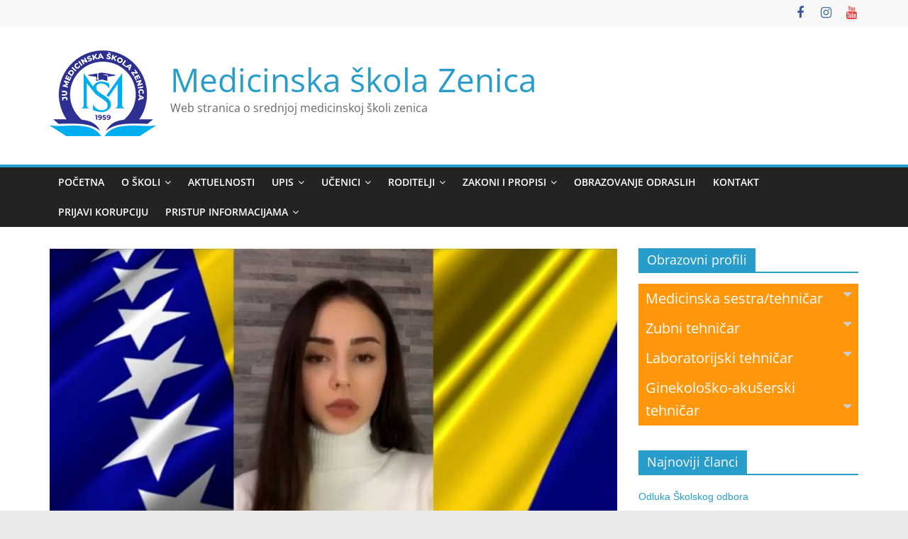

--- FILE ---
content_type: text/html; charset=UTF-8
request_url: https://med-ze.edu.ba/01-03-mojoj-dragoj-bih/
body_size: 13560
content:
<!DOCTYPE html>
<html lang="bs-BA">
<head>
			<meta charset="UTF-8" />
		<meta name="viewport" content="width=device-width, initial-scale=1">
		<link rel="profile" href="http://gmpg.org/xfn/11" />
		<meta name='robots' content='index, follow, max-image-preview:large, max-snippet:-1, max-video-preview:-1' />
	<style>img:is([sizes="auto" i], [sizes^="auto," i]) { contain-intrinsic-size: 3000px 1500px }</style>
	
	<!-- This site is optimized with the Yoast SEO plugin v26.8 - https://yoast.com/product/yoast-seo-wordpress/ -->
	<title>01.03. - MOJOJ DRAGOJ BIH - Medicinska škola Zenica</title>
	<link rel="canonical" href="https://med-ze.edu.ba/01-03-mojoj-dragoj-bih/" />
	<meta property="og:locale" content="bs_BA" />
	<meta property="og:type" content="article" />
	<meta property="og:title" content="01.03. - MOJOJ DRAGOJ BIH - Medicinska škola Zenica" />
	<meta property="og:description" content="Dugačka je tvoja historija, zamršeni tvoji putevi, ponosni tvoji sinovi. Danas smo još ponosniji. Danas je punih 30 GODINA TVOJE" />
	<meta property="og:url" content="https://med-ze.edu.ba/01-03-mojoj-dragoj-bih/" />
	<meta property="og:site_name" content="Medicinska škola Zenica" />
	<meta property="article:publisher" content="https://www.facebook.com/Medicinska.skola.Zenica" />
	<meta property="article:published_time" content="2022-03-01T13:45:48+00:00" />
	<meta property="article:modified_time" content="2022-03-01T13:49:35+00:00" />
	<meta property="og:image" content="https://med-ze.edu.ba/wp-content/uploads/2022/03/MOJOJ-DRAGOJ-BIH.jpg" />
	<meta property="og:image:width" content="1064" />
	<meta property="og:image:height" content="534" />
	<meta property="og:image:type" content="image/jpeg" />
	<meta name="author" content="admin" />
	<meta name="twitter:card" content="summary_large_image" />
	<meta name="twitter:label1" content="Written by" />
	<meta name="twitter:data1" content="admin" />
	<meta name="twitter:label2" content="Est. reading time" />
	<meta name="twitter:data2" content="2 minute" />
	<script type="application/ld+json" class="yoast-schema-graph">{"@context":"https://schema.org","@graph":[{"@type":"Article","@id":"https://med-ze.edu.ba/01-03-mojoj-dragoj-bih/#article","isPartOf":{"@id":"https://med-ze.edu.ba/01-03-mojoj-dragoj-bih/"},"author":{"name":"admin","@id":"https://med-ze.edu.ba/#/schema/person/dab7858f9d98af1fe7dffe56db0eada5"},"headline":"01.03. &#8211; MOJOJ DRAGOJ BIH","datePublished":"2022-03-01T13:45:48+00:00","dateModified":"2022-03-01T13:49:35+00:00","mainEntityOfPage":{"@id":"https://med-ze.edu.ba/01-03-mojoj-dragoj-bih/"},"wordCount":77,"publisher":{"@id":"https://med-ze.edu.ba/#organization"},"image":{"@id":"https://med-ze.edu.ba/01-03-mojoj-dragoj-bih/#primaryimage"},"thumbnailUrl":"https://med-ze.edu.ba/wp-content/uploads/2022/03/MOJOJ-DRAGOJ-BIH.jpg","articleSection":["Vijesti"],"inLanguage":"bs-BA"},{"@type":"WebPage","@id":"https://med-ze.edu.ba/01-03-mojoj-dragoj-bih/","url":"https://med-ze.edu.ba/01-03-mojoj-dragoj-bih/","name":"01.03. - MOJOJ DRAGOJ BIH - Medicinska škola Zenica","isPartOf":{"@id":"https://med-ze.edu.ba/#website"},"primaryImageOfPage":{"@id":"https://med-ze.edu.ba/01-03-mojoj-dragoj-bih/#primaryimage"},"image":{"@id":"https://med-ze.edu.ba/01-03-mojoj-dragoj-bih/#primaryimage"},"thumbnailUrl":"https://med-ze.edu.ba/wp-content/uploads/2022/03/MOJOJ-DRAGOJ-BIH.jpg","datePublished":"2022-03-01T13:45:48+00:00","dateModified":"2022-03-01T13:49:35+00:00","breadcrumb":{"@id":"https://med-ze.edu.ba/01-03-mojoj-dragoj-bih/#breadcrumb"},"inLanguage":"bs-BA","potentialAction":[{"@type":"ReadAction","target":["https://med-ze.edu.ba/01-03-mojoj-dragoj-bih/"]}]},{"@type":"ImageObject","inLanguage":"bs-BA","@id":"https://med-ze.edu.ba/01-03-mojoj-dragoj-bih/#primaryimage","url":"https://med-ze.edu.ba/wp-content/uploads/2022/03/MOJOJ-DRAGOJ-BIH.jpg","contentUrl":"https://med-ze.edu.ba/wp-content/uploads/2022/03/MOJOJ-DRAGOJ-BIH.jpg","width":1064,"height":534},{"@type":"BreadcrumbList","@id":"https://med-ze.edu.ba/01-03-mojoj-dragoj-bih/#breadcrumb","itemListElement":[{"@type":"ListItem","position":1,"name":"Home","item":"https://med-ze.edu.ba/"},{"@type":"ListItem","position":2,"name":"01.03. &#8211; MOJOJ DRAGOJ BIH"}]},{"@type":"WebSite","@id":"https://med-ze.edu.ba/#website","url":"https://med-ze.edu.ba/","name":"Medicinska škola Zenica","description":"Web stranica o srednjoj medicinskoj školi zenica","publisher":{"@id":"https://med-ze.edu.ba/#organization"},"potentialAction":[{"@type":"SearchAction","target":{"@type":"EntryPoint","urlTemplate":"https://med-ze.edu.ba/?s={search_term_string}"},"query-input":{"@type":"PropertyValueSpecification","valueRequired":true,"valueName":"search_term_string"}}],"inLanguage":"bs-BA"},{"@type":"Organization","@id":"https://med-ze.edu.ba/#organization","name":"Medicinska škola Zenica","url":"https://med-ze.edu.ba/","logo":{"@type":"ImageObject","inLanguage":"bs-BA","@id":"https://med-ze.edu.ba/#/schema/logo/image/","url":"https://med-ze.edu.ba/wp-content/uploads/2022/04/medicinska-skola-zenica-logo.png","contentUrl":"https://med-ze.edu.ba/wp-content/uploads/2022/04/medicinska-skola-zenica-logo.png","width":150,"height":151,"caption":"Medicinska škola Zenica"},"image":{"@id":"https://med-ze.edu.ba/#/schema/logo/image/"},"sameAs":["https://www.facebook.com/Medicinska.skola.Zenica"]},{"@type":"Person","@id":"https://med-ze.edu.ba/#/schema/person/dab7858f9d98af1fe7dffe56db0eada5","name":"admin","image":{"@type":"ImageObject","inLanguage":"bs-BA","@id":"https://med-ze.edu.ba/#/schema/person/image/","url":"https://secure.gravatar.com/avatar/3c2b0ddb7b201b286ef9c231c178070dfeaf600fb2c2765d9827419d5cd6dcf9?s=96&d=mm&r=g","contentUrl":"https://secure.gravatar.com/avatar/3c2b0ddb7b201b286ef9c231c178070dfeaf600fb2c2765d9827419d5cd6dcf9?s=96&d=mm&r=g","caption":"admin"},"sameAs":["https://med-ze.edu.ba"],"url":"https://med-ze.edu.ba/author/admin/"}]}</script>
	<!-- / Yoast SEO plugin. -->


<link rel="alternate" type="application/rss+xml" title="Medicinska škola Zenica &raquo; novosti" href="https://med-ze.edu.ba/feed/" />
<link rel="alternate" type="application/rss+xml" title="Medicinska škola Zenica &raquo;  novosti o komentarima" href="https://med-ze.edu.ba/comments/feed/" />
<link rel="alternate" type="application/rss+xml" title="Medicinska škola Zenica &raquo; 01.03. &#8211; MOJOJ DRAGOJ BIH novosti o komentarima" href="https://med-ze.edu.ba/01-03-mojoj-dragoj-bih/feed/" />
<script type="text/javascript">
/* <![CDATA[ */
window._wpemojiSettings = {"baseUrl":"https:\/\/s.w.org\/images\/core\/emoji\/16.0.1\/72x72\/","ext":".png","svgUrl":"https:\/\/s.w.org\/images\/core\/emoji\/16.0.1\/svg\/","svgExt":".svg","source":{"concatemoji":"https:\/\/med-ze.edu.ba\/wp-includes\/js\/wp-emoji-release.min.js?ver=6.8.3"}};
/*! This file is auto-generated */
!function(s,n){var o,i,e;function c(e){try{var t={supportTests:e,timestamp:(new Date).valueOf()};sessionStorage.setItem(o,JSON.stringify(t))}catch(e){}}function p(e,t,n){e.clearRect(0,0,e.canvas.width,e.canvas.height),e.fillText(t,0,0);var t=new Uint32Array(e.getImageData(0,0,e.canvas.width,e.canvas.height).data),a=(e.clearRect(0,0,e.canvas.width,e.canvas.height),e.fillText(n,0,0),new Uint32Array(e.getImageData(0,0,e.canvas.width,e.canvas.height).data));return t.every(function(e,t){return e===a[t]})}function u(e,t){e.clearRect(0,0,e.canvas.width,e.canvas.height),e.fillText(t,0,0);for(var n=e.getImageData(16,16,1,1),a=0;a<n.data.length;a++)if(0!==n.data[a])return!1;return!0}function f(e,t,n,a){switch(t){case"flag":return n(e,"\ud83c\udff3\ufe0f\u200d\u26a7\ufe0f","\ud83c\udff3\ufe0f\u200b\u26a7\ufe0f")?!1:!n(e,"\ud83c\udde8\ud83c\uddf6","\ud83c\udde8\u200b\ud83c\uddf6")&&!n(e,"\ud83c\udff4\udb40\udc67\udb40\udc62\udb40\udc65\udb40\udc6e\udb40\udc67\udb40\udc7f","\ud83c\udff4\u200b\udb40\udc67\u200b\udb40\udc62\u200b\udb40\udc65\u200b\udb40\udc6e\u200b\udb40\udc67\u200b\udb40\udc7f");case"emoji":return!a(e,"\ud83e\udedf")}return!1}function g(e,t,n,a){var r="undefined"!=typeof WorkerGlobalScope&&self instanceof WorkerGlobalScope?new OffscreenCanvas(300,150):s.createElement("canvas"),o=r.getContext("2d",{willReadFrequently:!0}),i=(o.textBaseline="top",o.font="600 32px Arial",{});return e.forEach(function(e){i[e]=t(o,e,n,a)}),i}function t(e){var t=s.createElement("script");t.src=e,t.defer=!0,s.head.appendChild(t)}"undefined"!=typeof Promise&&(o="wpEmojiSettingsSupports",i=["flag","emoji"],n.supports={everything:!0,everythingExceptFlag:!0},e=new Promise(function(e){s.addEventListener("DOMContentLoaded",e,{once:!0})}),new Promise(function(t){var n=function(){try{var e=JSON.parse(sessionStorage.getItem(o));if("object"==typeof e&&"number"==typeof e.timestamp&&(new Date).valueOf()<e.timestamp+604800&&"object"==typeof e.supportTests)return e.supportTests}catch(e){}return null}();if(!n){if("undefined"!=typeof Worker&&"undefined"!=typeof OffscreenCanvas&&"undefined"!=typeof URL&&URL.createObjectURL&&"undefined"!=typeof Blob)try{var e="postMessage("+g.toString()+"("+[JSON.stringify(i),f.toString(),p.toString(),u.toString()].join(",")+"));",a=new Blob([e],{type:"text/javascript"}),r=new Worker(URL.createObjectURL(a),{name:"wpTestEmojiSupports"});return void(r.onmessage=function(e){c(n=e.data),r.terminate(),t(n)})}catch(e){}c(n=g(i,f,p,u))}t(n)}).then(function(e){for(var t in e)n.supports[t]=e[t],n.supports.everything=n.supports.everything&&n.supports[t],"flag"!==t&&(n.supports.everythingExceptFlag=n.supports.everythingExceptFlag&&n.supports[t]);n.supports.everythingExceptFlag=n.supports.everythingExceptFlag&&!n.supports.flag,n.DOMReady=!1,n.readyCallback=function(){n.DOMReady=!0}}).then(function(){return e}).then(function(){var e;n.supports.everything||(n.readyCallback(),(e=n.source||{}).concatemoji?t(e.concatemoji):e.wpemoji&&e.twemoji&&(t(e.twemoji),t(e.wpemoji)))}))}((window,document),window._wpemojiSettings);
/* ]]> */
</script>
<style id='wp-emoji-styles-inline-css' type='text/css'>

	img.wp-smiley, img.emoji {
		display: inline !important;
		border: none !important;
		box-shadow: none !important;
		height: 1em !important;
		width: 1em !important;
		margin: 0 0.07em !important;
		vertical-align: -0.1em !important;
		background: none !important;
		padding: 0 !important;
	}
</style>
<link rel='stylesheet' id='wp-block-library-css' href='https://med-ze.edu.ba/wp-includes/css/dist/block-library/style.min.css?ver=6.8.3' type='text/css' media='all' />
<style id='wp-block-library-theme-inline-css' type='text/css'>
.wp-block-audio :where(figcaption){color:#555;font-size:13px;text-align:center}.is-dark-theme .wp-block-audio :where(figcaption){color:#ffffffa6}.wp-block-audio{margin:0 0 1em}.wp-block-code{border:1px solid #ccc;border-radius:4px;font-family:Menlo,Consolas,monaco,monospace;padding:.8em 1em}.wp-block-embed :where(figcaption){color:#555;font-size:13px;text-align:center}.is-dark-theme .wp-block-embed :where(figcaption){color:#ffffffa6}.wp-block-embed{margin:0 0 1em}.blocks-gallery-caption{color:#555;font-size:13px;text-align:center}.is-dark-theme .blocks-gallery-caption{color:#ffffffa6}:root :where(.wp-block-image figcaption){color:#555;font-size:13px;text-align:center}.is-dark-theme :root :where(.wp-block-image figcaption){color:#ffffffa6}.wp-block-image{margin:0 0 1em}.wp-block-pullquote{border-bottom:4px solid;border-top:4px solid;color:currentColor;margin-bottom:1.75em}.wp-block-pullquote cite,.wp-block-pullquote footer,.wp-block-pullquote__citation{color:currentColor;font-size:.8125em;font-style:normal;text-transform:uppercase}.wp-block-quote{border-left:.25em solid;margin:0 0 1.75em;padding-left:1em}.wp-block-quote cite,.wp-block-quote footer{color:currentColor;font-size:.8125em;font-style:normal;position:relative}.wp-block-quote:where(.has-text-align-right){border-left:none;border-right:.25em solid;padding-left:0;padding-right:1em}.wp-block-quote:where(.has-text-align-center){border:none;padding-left:0}.wp-block-quote.is-large,.wp-block-quote.is-style-large,.wp-block-quote:where(.is-style-plain){border:none}.wp-block-search .wp-block-search__label{font-weight:700}.wp-block-search__button{border:1px solid #ccc;padding:.375em .625em}:where(.wp-block-group.has-background){padding:1.25em 2.375em}.wp-block-separator.has-css-opacity{opacity:.4}.wp-block-separator{border:none;border-bottom:2px solid;margin-left:auto;margin-right:auto}.wp-block-separator.has-alpha-channel-opacity{opacity:1}.wp-block-separator:not(.is-style-wide):not(.is-style-dots){width:100px}.wp-block-separator.has-background:not(.is-style-dots){border-bottom:none;height:1px}.wp-block-separator.has-background:not(.is-style-wide):not(.is-style-dots){height:2px}.wp-block-table{margin:0 0 1em}.wp-block-table td,.wp-block-table th{word-break:normal}.wp-block-table :where(figcaption){color:#555;font-size:13px;text-align:center}.is-dark-theme .wp-block-table :where(figcaption){color:#ffffffa6}.wp-block-video :where(figcaption){color:#555;font-size:13px;text-align:center}.is-dark-theme .wp-block-video :where(figcaption){color:#ffffffa6}.wp-block-video{margin:0 0 1em}:root :where(.wp-block-template-part.has-background){margin-bottom:0;margin-top:0;padding:1.25em 2.375em}
</style>
<style id='classic-theme-styles-inline-css' type='text/css'>
/*! This file is auto-generated */
.wp-block-button__link{color:#fff;background-color:#32373c;border-radius:9999px;box-shadow:none;text-decoration:none;padding:calc(.667em + 2px) calc(1.333em + 2px);font-size:1.125em}.wp-block-file__button{background:#32373c;color:#fff;text-decoration:none}
</style>
<style id='global-styles-inline-css' type='text/css'>
:root{--wp--preset--aspect-ratio--square: 1;--wp--preset--aspect-ratio--4-3: 4/3;--wp--preset--aspect-ratio--3-4: 3/4;--wp--preset--aspect-ratio--3-2: 3/2;--wp--preset--aspect-ratio--2-3: 2/3;--wp--preset--aspect-ratio--16-9: 16/9;--wp--preset--aspect-ratio--9-16: 9/16;--wp--preset--color--black: #000000;--wp--preset--color--cyan-bluish-gray: #abb8c3;--wp--preset--color--white: #ffffff;--wp--preset--color--pale-pink: #f78da7;--wp--preset--color--vivid-red: #cf2e2e;--wp--preset--color--luminous-vivid-orange: #ff6900;--wp--preset--color--luminous-vivid-amber: #fcb900;--wp--preset--color--light-green-cyan: #7bdcb5;--wp--preset--color--vivid-green-cyan: #00d084;--wp--preset--color--pale-cyan-blue: #8ed1fc;--wp--preset--color--vivid-cyan-blue: #0693e3;--wp--preset--color--vivid-purple: #9b51e0;--wp--preset--gradient--vivid-cyan-blue-to-vivid-purple: linear-gradient(135deg,rgba(6,147,227,1) 0%,rgb(155,81,224) 100%);--wp--preset--gradient--light-green-cyan-to-vivid-green-cyan: linear-gradient(135deg,rgb(122,220,180) 0%,rgb(0,208,130) 100%);--wp--preset--gradient--luminous-vivid-amber-to-luminous-vivid-orange: linear-gradient(135deg,rgba(252,185,0,1) 0%,rgba(255,105,0,1) 100%);--wp--preset--gradient--luminous-vivid-orange-to-vivid-red: linear-gradient(135deg,rgba(255,105,0,1) 0%,rgb(207,46,46) 100%);--wp--preset--gradient--very-light-gray-to-cyan-bluish-gray: linear-gradient(135deg,rgb(238,238,238) 0%,rgb(169,184,195) 100%);--wp--preset--gradient--cool-to-warm-spectrum: linear-gradient(135deg,rgb(74,234,220) 0%,rgb(151,120,209) 20%,rgb(207,42,186) 40%,rgb(238,44,130) 60%,rgb(251,105,98) 80%,rgb(254,248,76) 100%);--wp--preset--gradient--blush-light-purple: linear-gradient(135deg,rgb(255,206,236) 0%,rgb(152,150,240) 100%);--wp--preset--gradient--blush-bordeaux: linear-gradient(135deg,rgb(254,205,165) 0%,rgb(254,45,45) 50%,rgb(107,0,62) 100%);--wp--preset--gradient--luminous-dusk: linear-gradient(135deg,rgb(255,203,112) 0%,rgb(199,81,192) 50%,rgb(65,88,208) 100%);--wp--preset--gradient--pale-ocean: linear-gradient(135deg,rgb(255,245,203) 0%,rgb(182,227,212) 50%,rgb(51,167,181) 100%);--wp--preset--gradient--electric-grass: linear-gradient(135deg,rgb(202,248,128) 0%,rgb(113,206,126) 100%);--wp--preset--gradient--midnight: linear-gradient(135deg,rgb(2,3,129) 0%,rgb(40,116,252) 100%);--wp--preset--font-size--small: 13px;--wp--preset--font-size--medium: 20px;--wp--preset--font-size--large: 36px;--wp--preset--font-size--x-large: 42px;--wp--preset--spacing--20: 0.44rem;--wp--preset--spacing--30: 0.67rem;--wp--preset--spacing--40: 1rem;--wp--preset--spacing--50: 1.5rem;--wp--preset--spacing--60: 2.25rem;--wp--preset--spacing--70: 3.38rem;--wp--preset--spacing--80: 5.06rem;--wp--preset--shadow--natural: 6px 6px 9px rgba(0, 0, 0, 0.2);--wp--preset--shadow--deep: 12px 12px 50px rgba(0, 0, 0, 0.4);--wp--preset--shadow--sharp: 6px 6px 0px rgba(0, 0, 0, 0.2);--wp--preset--shadow--outlined: 6px 6px 0px -3px rgba(255, 255, 255, 1), 6px 6px rgba(0, 0, 0, 1);--wp--preset--shadow--crisp: 6px 6px 0px rgba(0, 0, 0, 1);}:where(.is-layout-flex){gap: 0.5em;}:where(.is-layout-grid){gap: 0.5em;}body .is-layout-flex{display: flex;}.is-layout-flex{flex-wrap: wrap;align-items: center;}.is-layout-flex > :is(*, div){margin: 0;}body .is-layout-grid{display: grid;}.is-layout-grid > :is(*, div){margin: 0;}:where(.wp-block-columns.is-layout-flex){gap: 2em;}:where(.wp-block-columns.is-layout-grid){gap: 2em;}:where(.wp-block-post-template.is-layout-flex){gap: 1.25em;}:where(.wp-block-post-template.is-layout-grid){gap: 1.25em;}.has-black-color{color: var(--wp--preset--color--black) !important;}.has-cyan-bluish-gray-color{color: var(--wp--preset--color--cyan-bluish-gray) !important;}.has-white-color{color: var(--wp--preset--color--white) !important;}.has-pale-pink-color{color: var(--wp--preset--color--pale-pink) !important;}.has-vivid-red-color{color: var(--wp--preset--color--vivid-red) !important;}.has-luminous-vivid-orange-color{color: var(--wp--preset--color--luminous-vivid-orange) !important;}.has-luminous-vivid-amber-color{color: var(--wp--preset--color--luminous-vivid-amber) !important;}.has-light-green-cyan-color{color: var(--wp--preset--color--light-green-cyan) !important;}.has-vivid-green-cyan-color{color: var(--wp--preset--color--vivid-green-cyan) !important;}.has-pale-cyan-blue-color{color: var(--wp--preset--color--pale-cyan-blue) !important;}.has-vivid-cyan-blue-color{color: var(--wp--preset--color--vivid-cyan-blue) !important;}.has-vivid-purple-color{color: var(--wp--preset--color--vivid-purple) !important;}.has-black-background-color{background-color: var(--wp--preset--color--black) !important;}.has-cyan-bluish-gray-background-color{background-color: var(--wp--preset--color--cyan-bluish-gray) !important;}.has-white-background-color{background-color: var(--wp--preset--color--white) !important;}.has-pale-pink-background-color{background-color: var(--wp--preset--color--pale-pink) !important;}.has-vivid-red-background-color{background-color: var(--wp--preset--color--vivid-red) !important;}.has-luminous-vivid-orange-background-color{background-color: var(--wp--preset--color--luminous-vivid-orange) !important;}.has-luminous-vivid-amber-background-color{background-color: var(--wp--preset--color--luminous-vivid-amber) !important;}.has-light-green-cyan-background-color{background-color: var(--wp--preset--color--light-green-cyan) !important;}.has-vivid-green-cyan-background-color{background-color: var(--wp--preset--color--vivid-green-cyan) !important;}.has-pale-cyan-blue-background-color{background-color: var(--wp--preset--color--pale-cyan-blue) !important;}.has-vivid-cyan-blue-background-color{background-color: var(--wp--preset--color--vivid-cyan-blue) !important;}.has-vivid-purple-background-color{background-color: var(--wp--preset--color--vivid-purple) !important;}.has-black-border-color{border-color: var(--wp--preset--color--black) !important;}.has-cyan-bluish-gray-border-color{border-color: var(--wp--preset--color--cyan-bluish-gray) !important;}.has-white-border-color{border-color: var(--wp--preset--color--white) !important;}.has-pale-pink-border-color{border-color: var(--wp--preset--color--pale-pink) !important;}.has-vivid-red-border-color{border-color: var(--wp--preset--color--vivid-red) !important;}.has-luminous-vivid-orange-border-color{border-color: var(--wp--preset--color--luminous-vivid-orange) !important;}.has-luminous-vivid-amber-border-color{border-color: var(--wp--preset--color--luminous-vivid-amber) !important;}.has-light-green-cyan-border-color{border-color: var(--wp--preset--color--light-green-cyan) !important;}.has-vivid-green-cyan-border-color{border-color: var(--wp--preset--color--vivid-green-cyan) !important;}.has-pale-cyan-blue-border-color{border-color: var(--wp--preset--color--pale-cyan-blue) !important;}.has-vivid-cyan-blue-border-color{border-color: var(--wp--preset--color--vivid-cyan-blue) !important;}.has-vivid-purple-border-color{border-color: var(--wp--preset--color--vivid-purple) !important;}.has-vivid-cyan-blue-to-vivid-purple-gradient-background{background: var(--wp--preset--gradient--vivid-cyan-blue-to-vivid-purple) !important;}.has-light-green-cyan-to-vivid-green-cyan-gradient-background{background: var(--wp--preset--gradient--light-green-cyan-to-vivid-green-cyan) !important;}.has-luminous-vivid-amber-to-luminous-vivid-orange-gradient-background{background: var(--wp--preset--gradient--luminous-vivid-amber-to-luminous-vivid-orange) !important;}.has-luminous-vivid-orange-to-vivid-red-gradient-background{background: var(--wp--preset--gradient--luminous-vivid-orange-to-vivid-red) !important;}.has-very-light-gray-to-cyan-bluish-gray-gradient-background{background: var(--wp--preset--gradient--very-light-gray-to-cyan-bluish-gray) !important;}.has-cool-to-warm-spectrum-gradient-background{background: var(--wp--preset--gradient--cool-to-warm-spectrum) !important;}.has-blush-light-purple-gradient-background{background: var(--wp--preset--gradient--blush-light-purple) !important;}.has-blush-bordeaux-gradient-background{background: var(--wp--preset--gradient--blush-bordeaux) !important;}.has-luminous-dusk-gradient-background{background: var(--wp--preset--gradient--luminous-dusk) !important;}.has-pale-ocean-gradient-background{background: var(--wp--preset--gradient--pale-ocean) !important;}.has-electric-grass-gradient-background{background: var(--wp--preset--gradient--electric-grass) !important;}.has-midnight-gradient-background{background: var(--wp--preset--gradient--midnight) !important;}.has-small-font-size{font-size: var(--wp--preset--font-size--small) !important;}.has-medium-font-size{font-size: var(--wp--preset--font-size--medium) !important;}.has-large-font-size{font-size: var(--wp--preset--font-size--large) !important;}.has-x-large-font-size{font-size: var(--wp--preset--font-size--x-large) !important;}
:where(.wp-block-post-template.is-layout-flex){gap: 1.25em;}:where(.wp-block-post-template.is-layout-grid){gap: 1.25em;}
:where(.wp-block-columns.is-layout-flex){gap: 2em;}:where(.wp-block-columns.is-layout-grid){gap: 2em;}
:root :where(.wp-block-pullquote){font-size: 1.5em;line-height: 1.6;}
</style>
<link rel='stylesheet' id='wpdm-fonticon-css' href='https://med-ze.edu.ba/wp-content/plugins/download-manager/assets/wpdm-iconfont/css/wpdm-icons.css?ver=6.8.3' type='text/css' media='all' />
<link rel='stylesheet' id='wpdm-front-css' href='https://med-ze.edu.ba/wp-content/plugins/download-manager/assets/css/front.min.css?ver=3.3.46' type='text/css' media='all' />
<link rel='stylesheet' id='wpdm-front-dark-css' href='https://med-ze.edu.ba/wp-content/plugins/download-manager/assets/css/front-dark.min.css?ver=3.3.46' type='text/css' media='all' />
<link rel='stylesheet' id='colormag_style-css' href='https://med-ze.edu.ba/wp-content/themes/colormag/style.css?ver=2.1.8' type='text/css' media='all' />
<link rel='stylesheet' id='colormag-fontawesome-css' href='https://med-ze.edu.ba/wp-content/themes/colormag/fontawesome/css/font-awesome.min.css?ver=2.1.8' type='text/css' media='all' />
<link rel='stylesheet' id='dflip-style-css' href='https://med-ze.edu.ba/wp-content/plugins/3d-flipbook-dflip-lite/assets/css/dflip.min.css?ver=2.3.75' type='text/css' media='all' />
<!--n2css--><!--n2js--><script type="text/javascript" src="https://med-ze.edu.ba/wp-includes/js/jquery/jquery.min.js?ver=3.7.1" id="jquery-core-js"></script>
<script type="text/javascript" src="https://med-ze.edu.ba/wp-includes/js/jquery/jquery-migrate.min.js?ver=3.4.1" id="jquery-migrate-js"></script>
<script type="text/javascript" src="https://med-ze.edu.ba/wp-content/plugins/download-manager/assets/js/wpdm.min.js?ver=6.8.3" id="wpdm-frontend-js-js"></script>
<script type="text/javascript" id="wpdm-frontjs-js-extra">
/* <![CDATA[ */
var wpdm_url = {"home":"https:\/\/med-ze.edu.ba\/","site":"https:\/\/med-ze.edu.ba\/","ajax":"https:\/\/med-ze.edu.ba\/wp-admin\/admin-ajax.php"};
var wpdm_js = {"spinner":"<i class=\"wpdm-icon wpdm-sun wpdm-spin\"><\/i>","client_id":"e8c9c3882904a2499befef7b3c0383b9"};
var wpdm_strings = {"pass_var":"Password Verified!","pass_var_q":"Please click following button to start download.","start_dl":"Start Download"};
/* ]]> */
</script>
<script type="text/javascript" src="https://med-ze.edu.ba/wp-content/plugins/download-manager/assets/js/front.min.js?ver=3.3.46" id="wpdm-frontjs-js"></script>
<!--[if lte IE 8]>
<script type="text/javascript" src="https://med-ze.edu.ba/wp-content/themes/colormag/js/html5shiv.min.js?ver=2.1.8" id="html5-js"></script>
<![endif]-->
<link rel="https://api.w.org/" href="https://med-ze.edu.ba/wp-json/" /><link rel="alternate" title="JSON" type="application/json" href="https://med-ze.edu.ba/wp-json/wp/v2/posts/1658" /><link rel="EditURI" type="application/rsd+xml" title="RSD" href="https://med-ze.edu.ba/xmlrpc.php?rsd" />
<meta name="generator" content="WordPress 6.8.3" />
<link rel='shortlink' href='https://med-ze.edu.ba/?p=1658' />
<link rel="alternate" title="oEmbed (JSON)" type="application/json+oembed" href="https://med-ze.edu.ba/wp-json/oembed/1.0/embed?url=https%3A%2F%2Fmed-ze.edu.ba%2F01-03-mojoj-dragoj-bih%2F" />
<link rel="alternate" title="oEmbed (XML)" type="text/xml+oembed" href="https://med-ze.edu.ba/wp-json/oembed/1.0/embed?url=https%3A%2F%2Fmed-ze.edu.ba%2F01-03-mojoj-dragoj-bih%2F&#038;format=xml" />
<link rel="pingback" href="https://med-ze.edu.ba/xmlrpc.php"><meta name="generator" content="Elementor 3.34.2; features: additional_custom_breakpoints; settings: css_print_method-external, google_font-enabled, font_display-auto">
			<style>
				.e-con.e-parent:nth-of-type(n+4):not(.e-lazyloaded):not(.e-no-lazyload),
				.e-con.e-parent:nth-of-type(n+4):not(.e-lazyloaded):not(.e-no-lazyload) * {
					background-image: none !important;
				}
				@media screen and (max-height: 1024px) {
					.e-con.e-parent:nth-of-type(n+3):not(.e-lazyloaded):not(.e-no-lazyload),
					.e-con.e-parent:nth-of-type(n+3):not(.e-lazyloaded):not(.e-no-lazyload) * {
						background-image: none !important;
					}
				}
				@media screen and (max-height: 640px) {
					.e-con.e-parent:nth-of-type(n+2):not(.e-lazyloaded):not(.e-no-lazyload),
					.e-con.e-parent:nth-of-type(n+2):not(.e-lazyloaded):not(.e-no-lazyload) * {
						background-image: none !important;
					}
				}
			</style>
			<link rel="icon" href="https://med-ze.edu.ba/wp-content/uploads/2021/05/cropped-cropped-medicinska-skola-zenica-logo-scaled-e1620575443600.jpg" sizes="32x32" />
<link rel="icon" href="https://med-ze.edu.ba/wp-content/uploads/2021/05/cropped-cropped-medicinska-skola-zenica-logo-scaled-e1620575443600.jpg" sizes="192x192" />
<link rel="apple-touch-icon" href="https://med-ze.edu.ba/wp-content/uploads/2021/05/cropped-cropped-medicinska-skola-zenica-logo-scaled-e1620575443600.jpg" />
<meta name="msapplication-TileImage" content="https://med-ze.edu.ba/wp-content/uploads/2021/05/cropped-cropped-medicinska-skola-zenica-logo-scaled-e1620575443600.jpg" />
<meta name="generator" content="WordPress Download Manager 3.3.46" />
                <style>
        /* WPDM Link Template Styles */        </style>
                <style>

            :root {
                --color-primary: #4a8eff;
                --color-primary-rgb: 74, 142, 255;
                --color-primary-hover: #5998ff;
                --color-primary-active: #3281ff;
                --clr-sec: #6c757d;
                --clr-sec-rgb: 108, 117, 125;
                --clr-sec-hover: #6c757d;
                --clr-sec-active: #6c757d;
                --color-secondary: #6c757d;
                --color-secondary-rgb: 108, 117, 125;
                --color-secondary-hover: #6c757d;
                --color-secondary-active: #6c757d;
                --color-success: #018e11;
                --color-success-rgb: 1, 142, 17;
                --color-success-hover: #0aad01;
                --color-success-active: #0c8c01;
                --color-info: #2CA8FF;
                --color-info-rgb: 44, 168, 255;
                --color-info-hover: #2CA8FF;
                --color-info-active: #2CA8FF;
                --color-warning: #FFB236;
                --color-warning-rgb: 255, 178, 54;
                --color-warning-hover: #FFB236;
                --color-warning-active: #FFB236;
                --color-danger: #ff5062;
                --color-danger-rgb: 255, 80, 98;
                --color-danger-hover: #ff5062;
                --color-danger-active: #ff5062;
                --color-green: #30b570;
                --color-blue: #0073ff;
                --color-purple: #8557D3;
                --color-red: #ff5062;
                --color-muted: rgba(69, 89, 122, 0.6);
                --wpdm-font: "Sen", -apple-system, BlinkMacSystemFont, "Segoe UI", Roboto, Helvetica, Arial, sans-serif, "Apple Color Emoji", "Segoe UI Emoji", "Segoe UI Symbol";
            }

            .wpdm-download-link.btn.btn-primary {
                border-radius: 4px;
            }


        </style>
        </head>

<body class="wp-singular post-template-default single single-post postid-1658 single-format-standard custom-background wp-custom-logo wp-embed-responsive wp-theme-colormag right-sidebar wide better-responsive-menu elementor-default elementor-kit-305">

		<div id="page" class="hfeed site">
				<a class="skip-link screen-reader-text" href="#main">Skip to content</a>
				<header id="masthead" class="site-header clearfix ">
				<div id="header-text-nav-container" class="clearfix">
		
			<div class="news-bar">
				<div class="inner-wrap">
					<div class="tg-news-bar__one">
											</div>

					<div class="tg-news-bar__two">
						
		<div class="social-links">
			<ul>
				<li><a href="https://www.facebook.com/Medicinska.skola.Zenica" target="_blank"><i class="fa fa-facebook"></i></a></li><li><a href="https://www.instagram.com/medicinskaskola_zdk" target="_blank"><i class="fa fa-instagram"></i></a></li><li><a href="https://youtube.com/@MEDICINSKASKOLAZENICA?si=pq42lcQhDwlXrYQa" target="_blank"><i class="fa fa-youtube"></i></a></li>			</ul>
		</div><!-- .social-links -->
							</div>
				</div>
			</div>

			
		<div class="inner-wrap">
			<div id="header-text-nav-wrap" class="clearfix">

				<div id="header-left-section">
											<div id="header-logo-image">
							<a href="https://med-ze.edu.ba/" class="custom-logo-link" rel="home"><img width="150" height="151" src="https://med-ze.edu.ba/wp-content/uploads/2022/04/medicinska-skola-zenica-logo.png" class="custom-logo" alt="Medicinska škola Zenica" decoding="async" /></a>						</div><!-- #header-logo-image -->
						
					<div id="header-text" class="">
													<h3 id="site-title">
								<a href="https://med-ze.edu.ba/" title="Medicinska škola Zenica" rel="home">Medicinska škola Zenica</a>
							</h3>
						
													<p id="site-description">
								Web stranica o srednjoj medicinskoj školi zenica							</p><!-- #site-description -->
											</div><!-- #header-text -->
				</div><!-- #header-left-section -->

				<div id="header-right-section">
									</div><!-- #header-right-section -->

			</div><!-- #header-text-nav-wrap -->
		</div><!-- .inner-wrap -->

		
		<nav id="site-navigation" class="main-navigation clearfix" role="navigation">
			<div class="inner-wrap clearfix">
				
				
				<p class="menu-toggle"></p>
				<div class="menu-primary-container"><ul id="menu-glavni_meni" class="menu"><li id="menu-item-671" class="menu-item menu-item-type-post_type menu-item-object-page menu-item-home menu-item-671"><a href="https://med-ze.edu.ba/">Početna</a></li>
<li id="menu-item-958" class="menu-item menu-item-type-custom menu-item-object-custom menu-item-has-children menu-item-958"><a href="#">O školi</a>
<ul class="sub-menu">
	<li id="menu-item-679" class="menu-item menu-item-type-post_type menu-item-object-page menu-item-679"><a href="https://med-ze.edu.ba/historijat/">Historijat</a></li>
	<li id="menu-item-895" class="menu-item menu-item-type-post_type menu-item-object-page menu-item-895"><a href="https://med-ze.edu.ba/djelatnosti-skole/">Djelatnosti Škole</a></li>
	<li id="menu-item-700" class="menu-item menu-item-type-post_type menu-item-object-page menu-item-700"><a href="https://med-ze.edu.ba/skolski-odbor/">Školski odbor</a></li>
	<li id="menu-item-703" class="menu-item menu-item-type-post_type menu-item-object-page menu-item-703"><a href="https://med-ze.edu.ba/uposlenici/">Zaposlenici</a></li>
	<li id="menu-item-957" class="menu-item menu-item-type-post_type menu-item-object-page menu-item-957"><a href="https://med-ze.edu.ba/krizni-stab/">Krizni štab</a></li>
</ul>
</li>
<li id="menu-item-847" class="menu-item menu-item-type-taxonomy menu-item-object-category current-post-ancestor current-menu-parent current-post-parent menu-item-847"><a href="https://med-ze.edu.ba/category/vijesti/">Aktuelnosti</a></li>
<li id="menu-item-1161" class="menu-item menu-item-type-custom menu-item-object-custom menu-item-has-children menu-item-1161"><a href="#">Upis</a>
<ul class="sub-menu">
	<li id="menu-item-1142" class="menu-item menu-item-type-post_type menu-item-object-page menu-item-1142"><a href="https://med-ze.edu.ba/novosti/">Upis učenika u 2024/25.šk.godini</a></li>
	<li id="menu-item-1834" class="menu-item menu-item-type-post_type menu-item-object-post menu-item-1834"><a href="https://med-ze.edu.ba/18-08-obavjestenje-o-upisu-u-skolsku-2025-26-godinu/">Upis u školsku 2022/23. godinu</a></li>
	<li id="menu-item-1200" class="menu-item menu-item-type-post_type menu-item-object-post menu-item-1200"><a href="https://med-ze.edu.ba/upis-za-202https-med-ze-edu-ba-wp-content-uploads-2023-08-upis-ucenika-pdf2-2023/">Upis u školsku 2023/24. godinu</a></li>
</ul>
</li>
<li id="menu-item-1162" class="menu-item menu-item-type-custom menu-item-object-custom menu-item-has-children menu-item-1162"><a href="#">Učenici</a>
<ul class="sub-menu">
	<li id="menu-item-2758" class="menu-item menu-item-type-custom menu-item-object-custom menu-item-has-children menu-item-2758"><a href="#">Nastava</a>
	<ul class="sub-menu">
		<li id="menu-item-2759" class="menu-item menu-item-type-custom menu-item-object-custom menu-item-has-children menu-item-2759"><a href="#">2021/22</a>
		<ul class="sub-menu">
			<li id="menu-item-1304" class="menu-item menu-item-type-post_type menu-item-object-post menu-item-1304"><a href="https://med-ze.edu.ba/obavijest-o-pocetku-nastave/">Obavijest o početku nastave</a></li>
			<li id="menu-item-1237" class="menu-item menu-item-type-post_type menu-item-object-post menu-item-1237"><a href="https://med-ze.edu.ba/spiskovi-ucenika-po-odjeljenjima/">Učenici po odjeljenjima šk 2021/22</a></li>
		</ul>
</li>
		<li id="menu-item-2760" class="menu-item menu-item-type-custom menu-item-object-custom menu-item-2760"><a href="#">2023/24</a></li>
	</ul>
</li>
	<li id="menu-item-698" class="menu-item menu-item-type-post_type menu-item-object-page menu-item-698"><a href="https://med-ze.edu.ba/sekcije/">Sekcije</a></li>
	<li id="menu-item-706" class="menu-item menu-item-type-post_type menu-item-object-page menu-item-706"><a href="https://med-ze.edu.ba/vijece-ucenika/">Vijeće učenika</a></li>
	<li id="menu-item-1620" class="menu-item menu-item-type-post_type menu-item-object-post menu-item-1620"><a href="https://med-ze.edu.ba/maturski-ispit/">Maturski rad</a></li>
	<li id="menu-item-1201" class="menu-item menu-item-type-post_type menu-item-object-post menu-item-1201"><a href="https://med-ze.edu.ba/popravni-ispiti/">Popravni ispiti!</a></li>
	<li id="menu-item-677" class="menu-item menu-item-type-post_type menu-item-object-page menu-item-677"><a href="https://med-ze.edu.ba/ekskurzija/">Ekskurzija</a></li>
	<li id="menu-item-704" class="menu-item menu-item-type-post_type menu-item-object-page menu-item-704"><a href="https://med-ze.edu.ba/vandredni-ucenici/">Obrazovanje odraslih</a></li>
</ul>
</li>
<li id="menu-item-1163" class="menu-item menu-item-type-custom menu-item-object-custom menu-item-has-children menu-item-1163"><a href="#">Roditelji</a>
<ul class="sub-menu">
	<li id="menu-item-3321" class="menu-item menu-item-type-post_type menu-item-object-page menu-item-3321"><a href="https://med-ze.edu.ba/roditelji/obavijesti-za-roditelje/">Obavijesti za roditelje</a></li>
	<li id="menu-item-705" class="menu-item menu-item-type-post_type menu-item-object-page menu-item-705"><a href="https://med-ze.edu.ba/vijece-roditelja/">Vijeće roditelja</a></li>
	<li id="menu-item-697" class="menu-item menu-item-type-post_type menu-item-object-page menu-item-697"><a href="https://med-ze.edu.ba/roditeljski-sastanci/">Roditeljski sastanci i informacije</a></li>
</ul>
</li>
<li id="menu-item-694" class="menu-item menu-item-type-post_type menu-item-object-page menu-item-has-children menu-item-694"><a href="https://med-ze.edu.ba/propisi/">Zakoni i propisi</a>
<ul class="sub-menu">
	<li id="menu-item-1759" class="menu-item menu-item-type-post_type menu-item-object-page menu-item-1759"><a href="https://med-ze.edu.ba/pravilnici/">Pravilnici</a></li>
	<li id="menu-item-1762" class="menu-item menu-item-type-post_type menu-item-object-page menu-item-1762"><a href="https://med-ze.edu.ba/javne-nabavke-2/">Javne nabavke</a></li>
</ul>
</li>
<li id="menu-item-2457" class="menu-item menu-item-type-post_type menu-item-object-page menu-item-2457"><a href="https://med-ze.edu.ba/obrazovanje-odraslih/">Obrazovanje odraslih</a></li>
<li id="menu-item-683" class="menu-item menu-item-type-post_type menu-item-object-page menu-item-683"><a href="https://med-ze.edu.ba/kontakt-2/">Kontakt</a></li>
<li id="menu-item-3709" class="menu-item menu-item-type-post_type menu-item-object-page menu-item-3709"><a href="https://med-ze.edu.ba/prijavi-korupciju/">Prijavi korupciju</a></li>
<li id="menu-item-4034" class="menu-item menu-item-type-post_type menu-item-object-page menu-item-has-children menu-item-4034"><a href="https://med-ze.edu.ba/pristup-informacijama/">Pristup informacijama</a>
<ul class="sub-menu">
	<li id="menu-item-4042" class="menu-item menu-item-type-post_type menu-item-object-page menu-item-4042"><a href="https://med-ze.edu.ba/vodic-za-pristup-informacijama/">Vodič za pristup informacijama</a></li>
	<li id="menu-item-5014" class="menu-item menu-item-type-post_type menu-item-object-page menu-item-5014"><a href="https://med-ze.edu.ba/index-registar-informacija/">Index registar informacija</a></li>
	<li id="menu-item-4048" class="menu-item menu-item-type-post_type menu-item-object-page menu-item-4048"><a href="https://med-ze.edu.ba/zahtjev-za-pristup-informacijama/">Zahtjev za pristup informacijama</a></li>
</ul>
</li>
</ul></div>
			</div>
		</nav>

				</div><!-- #header-text-nav-container -->
				</header><!-- #masthead -->
				<div id="main" class="clearfix">
				<div class="inner-wrap clearfix">
		
	<div id="primary">
		<div id="content" class="clearfix">

			
<article id="post-1658" class="post-1658 post type-post status-publish format-standard has-post-thumbnail hentry category-vijesti">
	
				<div class="featured-image">
				<img width="800" height="445" src="https://med-ze.edu.ba/wp-content/uploads/2022/03/MOJOJ-DRAGOJ-BIH-800x445.jpg" class="attachment-colormag-featured-image size-colormag-featured-image wp-post-image" alt="" decoding="async" />			</div>
			
	<div class="article-content clearfix">

		<div class="above-entry-meta"><span class="cat-links"><a href="https://med-ze.edu.ba/category/vijesti/"  rel="category tag">Vijesti</a>&nbsp;</span></div>
		<header class="entry-header">
			<h1 class="entry-title">
				01.03. &#8211; MOJOJ DRAGOJ BIH			</h1>
		</header>

		<div class="below-entry-meta">
			<span class="posted-on"><a href="https://med-ze.edu.ba/01-03-mojoj-dragoj-bih/" title="14:45" rel="bookmark"><i class="fa fa-calendar-o"></i> <time class="entry-date published" datetime="2022-03-01T14:45:48+01:00">01/03/2022</time><time class="updated" datetime="2022-03-01T14:49:35+01:00">01/03/2022</time></a></span>
			<span class="byline">
				<span class="author vcard">
					<i class="fa fa-user"></i>
					<a class="url fn n"
					   href="https://med-ze.edu.ba/author/admin/"
					   title="admin"
					>
						admin					</a>
				</span>
			</span>

			</div>
		<div class="entry-content clearfix">
			<p>Dugačka je tvoja historija, zamršeni tvoji putevi, ponosni tvoji sinovi.<br />
Danas smo još ponosniji. Danas je punih 30 GODINA TVOJE NEZAVISNOSTI.<br />
Neka ti je sretna nezavisnost, neka te prati tvoja bogata prošlost, neka te bodri tvoja prkosna sadašnjost, a neka te čeka najsvjetlija budućnost!</p>
<p>Adela Karamuja IV-4: &#8220;Bosna&#8221;, E. Kišević<br />
Snimatelj: Emin Samardžić IV-5<br />
Ismet Kurtović: MOJOJ DRAGOJ BiH<img decoding="async" class="an1" src="https://fonts.gstatic.com/s/e/notoemoji/14.0/1f1e7_1f1e6/72.png" alt="🇧🇦" data-emoji="🇧🇦" aria-label="🇧🇦" /><img decoding="async" class="an1" src="https://fonts.gstatic.com/s/e/notoemoji/14.0/1f1e7_1f1e6/72.png" alt="🇧🇦" data-emoji="🇧🇦" aria-label="🇧🇦" /><img decoding="async" class="an1" src="https://fonts.gstatic.com/s/e/notoemoji/14.0/1f1e7_1f1e6/72.png" alt="🇧🇦" data-emoji="🇧🇦" aria-label="🇧🇦" /><img decoding="async" class="an1" src="https://fonts.gstatic.com/s/e/notoemoji/14.0/1f1e7_1f1e6/72.png" alt="🇧🇦" data-emoji="🇧🇦" aria-label="🇧🇦" /><img decoding="async" class="an1" src="https://fonts.gstatic.com/s/e/notoemoji/14.0/1f1e7_1f1e6/72.png" alt="🇧🇦" data-emoji="🇧🇦" aria-label="🇧🇦" /><img decoding="async" class="an1" src="https://fonts.gstatic.com/s/e/notoemoji/14.0/1f1e7_1f1e6/72.png" alt="🇧🇦" data-emoji="🇧🇦" aria-label="🇧🇦" /><img decoding="async" class="an1" src="https://fonts.gstatic.com/s/e/notoemoji/14.0/1f1e7_1f1e6/72.png" alt="🇧🇦" data-emoji="🇧🇦" aria-label="🇧🇦" /></p>
<p>&nbsp;</p>
<p><iframe title="DAN NEZAVISNOSTI BOSNE I HERCEGOVINE MEDICINSKA SKOLA" width="800" height="450" src="https://www.youtube.com/embed/na3v2qE9wr0?feature=oembed" frameborder="0" allow="accelerometer; autoplay; clipboard-write; encrypted-media; gyroscope; picture-in-picture" allowfullscreen></iframe></p>
		</div>

	</div>

	</article>

		</div><!-- #content -->

		
		<ul class="default-wp-page clearfix">
			<li class="previous"><a href="https://med-ze.edu.ba/1-mart-dan-nezavisnosti-bosne-i-hercegovine/" rel="prev"><span class="meta-nav">&larr;</span> 1. mart – Dan nezavisnosti Bosne i Hercegovine</a></li>
			<li class="next"><a href="https://med-ze.edu.ba/03-03-rezultati-skolskog-takmicenja-iz-islamske-vjeronauke/" rel="next">03.03. Rezultati školskog takmičenja iz Islamske vjeronauke <span class="meta-nav">&rarr;</span></a></li>
		</ul>

		
	</div><!-- #primary -->


<div id="secondary">
	
	<aside id="custom_html-3" class="widget_text widget widget_custom_html clearfix"><h3 class="widget-title"><span>Obrazovni profili</span></h3><div class="textwidget custom-html-widget"><head>
<style>
body {
  font-family: "Lato", sans-serif;
}

.sidenav {
  width: 100%;
  top: 0;
  left: 0;
  background-color: 	 	 	#FF970C;;
}

.sidenav a, .dropdown-btn {
  text-decoration: none;
  font-size: 20px;
  color: white;
  display: block;
  border: none;
  background: none;
  width: 100%;
  text-align: left;
  cursor: pointer;
  outline: none;
	margin-bottom: 0px;
}

.sidenav a:hover, .dropdown-btn:hover {
  background-color: 	 	#F27223;
}

.active {
  background-color: #F27223;;
  color: white;
}

.dropdown-container {
  display: none;
  background-color:   	white;
	padding:10px;
}

/* Optional: Style the caret down icon */
.fa-caret-down {
  float: right;
}
</style>
</head>
<body>

<div class="sidenav">
<button class="dropdown-btn">Medicinska sestra/tehničar
<i class="fa fa-caret-down"></i>
</button>
<div class="dropdown-container">
	<p>Nakon završenog školovanja medicinska sestra/tehničar treba da bude osposobljena za provođenje zdravstvene njege, tj. da radi na promociji i unapređenju zdravlja; prevenciji bolesti; da pomaže u dijagnosticiranju bolesti, primjeni terapije, ishrani bolesnika,  rehabilitaciji i zdravstvenom odgoju bolesnika.</p>
</div>
<button class="dropdown-btn">Zubni tehničar 
<i class="fa fa-caret-down"></i>
</button>
<div class="dropdown-container">
	<p>Nakon završenog školovanja zubni tehničar treba da bude osposobljen za saradnju sa stomatologom, tj.  izradu nadomjestaka i pomagala u stomatologiji, npr. nadomjestaka za zube ili dijelove zuba, ali  i za izradu pomagala za ispravljanje  anomalija u rastu zuba i čeljusti.</p>
</div>
<button class="dropdown-btn">Laboratorijski tehničar
<i class="fa fa-caret-down"></i>
</button>
<div class="dropdown-container">
	<p>Nakon završenog školovanja laboratorijski tehničar treba da bude osposobljen za rad u laboratoriji sa biološkim materijalom (krv, urin...). Uzima uzorke i analizira ih.</p>
</div>
<button class="dropdown-btn">Ginekološko-akušerski tehničar
<i class="fa fa-caret-down"></i>
</button>
<div class="dropdown-container">
	<p>Nakon završenog školovanja ginekološko-akušerski tehničar pomaže liječniku prilikom poroda, a u njegovom odsustvu mora biti sposoban i samostalno pružiti pomoć. Pomaže sa instrumentima tokom operacija i daje savjete porodiljama.</p>
</div>

</div>
<script>
var x = document.getElementsByClassName("dropdown-btn");
var dropdownContent1 = x[0].nextElementSibling;
var dropdownContent2 = x[1].nextElementSibling;
var dropdownContent3 = x[2].nextElementSibling;
var dropdownContent4 = x[3].nextElementSibling;
x[0].addEventListener("click", function(){
	x[0].classList.toggle("active");
	x[1].classList.remove("active");
	x[2].classList.remove("active");
	x[3].classList.remove("active");
	if (dropdownContent1.style.display === "block") dropdownContent1.style.display = "none"
	else dropdownContent1.style.display = "block"
	dropdownContent2.style.display = "none"
	dropdownContent3.style.display = "none"
	dropdownContent4.style.display = "none"
});
x[1].addEventListener("click", function(){
	x[1].classList.toggle("active");
	x[0].classList.remove("active");
	x[2].classList.remove("active");
	x[3].classList.remove("active");
	if (dropdownContent2.style.display === "block") dropdownContent2.style.display = "none"
	else dropdownContent2.style.display = "block"
	dropdownContent1.style.display = "none"
	dropdownContent3.style.display = "none"
	dropdownContent4.style.display = "none"
});

x[2].addEventListener("click", function(){
	x[2].classList.toggle("active");
	x[0].classList.remove("active");
	x[1].classList.remove("active");
	x[3].classList.remove("active");
	if (dropdownContent3.style.display === "block") dropdownContent3.style.display = "none"
	else dropdownContent3.style.display = "block"
	dropdownContent1.style.display = "none"
	dropdownContent2.style.display = "none"
	dropdownContent4.style.display = "none"
});
x[3].addEventListener("click", function(){
	x[3].classList.toggle("active");
	x[0].classList.remove("active");
	x[1].classList.remove("active");
	x[2].classList.remove("active");
	if (dropdownContent4.style.display === "block") dropdownContent4.style.display = "none"
	else dropdownContent4.style.display = "block"
	dropdownContent1.style.display = "none"
	dropdownContent2.style.display = "none"
	dropdownContent3.style.display = "none"
});
</script>

</body>
</div></aside>
		<aside id="recent-posts-6" class="widget widget_recent_entries clearfix">
		<h3 class="widget-title"><span>Najnoviji članci</span></h3>
		<ul>
											<li>
					<a href="https://med-ze.edu.ba/odluka-skolskog-odbora/">Odluka Školskog odbora</a>
									</li>
											<li>
					<a href="https://med-ze.edu.ba/preliminarne-rang-liste-kandidata-po-konkursa/">Preliminarne rang liste kandidata po  konkursa</a>
									</li>
											<li>
					<a href="https://med-ze.edu.ba/januarski-onkurs-za-nastavno-osoblje/">Januarski konkurs za nastavno osoblje</a>
									</li>
											<li>
					<a href="https://med-ze.edu.ba/15-12-ponovljeni-javni-poziv-za-izdavanje-skolske-kuhinje/">15.12.Ponovljeni javni poziv za izdavanje školske kuhinje</a>
									</li>
											<li>
					<a href="https://med-ze.edu.ba/ponistenje-oglasa-za-izdavanje-kuhinje-pod-zakup/">Poništenje Oglasa za izdavanje kuhinje pod zakup</a>
									</li>
					</ul>

		</aside>
	</div>
		</div><!-- .inner-wrap -->
				</div><!-- #main -->
				<footer id="colophon" class="clearfix colormag-footer--classic">
				<div class="footer-socket-wrapper clearfix">
			<div class="inner-wrap">
				<div class="footer-socket-area">
		
		<div class="footer-socket-right-section">
					</div>

				<div class="footer-socket-left-section">
			<div class="copyright">Copyright &copy; 2026 <a href="https://med-ze.edu.ba/" title="Medicinska škola Zenica" ><span>Medicinska škola Zenica</span></a>. All rights reserved.<br>Theme: <a href="https://themegrill.com/themes/colormag" target="_blank" title="ColorMag" rel="nofollow"><span>ColorMag</span></a> by ThemeGrill. Powered by <a href="https://wordpress.org" target="_blank" title="WordPress" rel="nofollow"><span>WordPress</span></a>.</div>		</div>
				</div><!-- .footer-socket-area -->
					</div><!-- .inner-wrap -->
		</div><!-- .footer-socket-wrapper -->
				</footer><!-- #colophon -->
				<a href="#masthead" id="scroll-up"><i class="fa fa-chevron-up"></i></a>
				</div><!-- #page -->
		<script type="speculationrules">
{"prefetch":[{"source":"document","where":{"and":[{"href_matches":"\/*"},{"not":{"href_matches":["\/wp-*.php","\/wp-admin\/*","\/wp-content\/uploads\/*","\/wp-content\/*","\/wp-content\/plugins\/*","\/wp-content\/themes\/colormag\/*","\/*\\?(.+)"]}},{"not":{"selector_matches":"a[rel~=\"nofollow\"]"}},{"not":{"selector_matches":".no-prefetch, .no-prefetch a"}}]},"eagerness":"conservative"}]}
</script>
            <script>
                const abmsg = "We noticed an ad blocker. Consider whitelisting us to support the site ❤️";
                const abmsgd = "download";
                const iswpdmpropage = 0;
                jQuery(function($){

                    
                });
            </script>
            <div id="fb-root"></div>
            			<script>
				const lazyloadRunObserver = () => {
					const lazyloadBackgrounds = document.querySelectorAll( `.e-con.e-parent:not(.e-lazyloaded)` );
					const lazyloadBackgroundObserver = new IntersectionObserver( ( entries ) => {
						entries.forEach( ( entry ) => {
							if ( entry.isIntersecting ) {
								let lazyloadBackground = entry.target;
								if( lazyloadBackground ) {
									lazyloadBackground.classList.add( 'e-lazyloaded' );
								}
								lazyloadBackgroundObserver.unobserve( entry.target );
							}
						});
					}, { rootMargin: '200px 0px 200px 0px' } );
					lazyloadBackgrounds.forEach( ( lazyloadBackground ) => {
						lazyloadBackgroundObserver.observe( lazyloadBackground );
					} );
				};
				const events = [
					'DOMContentLoaded',
					'elementor/lazyload/observe',
				];
				events.forEach( ( event ) => {
					document.addEventListener( event, lazyloadRunObserver );
				} );
			</script>
			<script type="text/javascript" src="https://med-ze.edu.ba/wp-includes/js/dist/hooks.min.js?ver=4d63a3d491d11ffd8ac6" id="wp-hooks-js"></script>
<script type="text/javascript" src="https://med-ze.edu.ba/wp-includes/js/dist/i18n.min.js?ver=5e580eb46a90c2b997e6" id="wp-i18n-js"></script>
<script type="text/javascript" id="wp-i18n-js-after">
/* <![CDATA[ */
wp.i18n.setLocaleData( { 'text direction\u0004ltr': [ 'ltr' ] } );
/* ]]> */
</script>
<script type="text/javascript" src="https://med-ze.edu.ba/wp-includes/js/jquery/jquery.form.min.js?ver=4.3.0" id="jquery-form-js"></script>
<script type="text/javascript" src="https://med-ze.edu.ba/wp-content/themes/colormag/js/jquery.bxslider.min.js?ver=2.1.8" id="colormag-bxslider-js"></script>
<script type="text/javascript" src="https://med-ze.edu.ba/wp-content/themes/colormag/js/navigation.min.js?ver=2.1.8" id="colormag-navigation-js"></script>
<script type="text/javascript" src="https://med-ze.edu.ba/wp-content/themes/colormag/js/fitvids/jquery.fitvids.min.js?ver=2.1.8" id="colormag-fitvids-js"></script>
<script type="text/javascript" src="https://med-ze.edu.ba/wp-content/themes/colormag/js/skip-link-focus-fix.min.js?ver=2.1.8" id="colormag-skip-link-focus-fix-js"></script>
<script type="text/javascript" src="https://med-ze.edu.ba/wp-content/themes/colormag/js/colormag-custom.min.js?ver=2.1.8" id="colormag-custom-js"></script>
<script type="text/javascript" src="https://med-ze.edu.ba/wp-content/plugins/3d-flipbook-dflip-lite/assets/js/dflip.min.js?ver=2.3.75" id="dflip-script-js"></script>
        <script data-cfasync="false">
          var dFlipLocation = 'https://med-ze.edu.ba/wp-content/plugins/3d-flipbook-dflip-lite/assets/';
          var dFlipWPGlobal = {"text":{"toggleSound":"Turn on\/off Sound","toggleThumbnails":"Toggle Thumbnails","toggleOutline":"Toggle Outline\/Bookmark","previousPage":"Previous Page","nextPage":"Next Page","toggleFullscreen":"Toggle Fullscreen","zoomIn":"Zoom In","zoomOut":"Zoom Out","toggleHelp":"Toggle Help","singlePageMode":"Single Page Mode","doublePageMode":"Double Page Mode","downloadPDFFile":"Download PDF File","gotoFirstPage":"Goto First Page","gotoLastPage":"Goto Last Page","share":"Share","mailSubject":"I wanted you to see this FlipBook","mailBody":"Check out this site {{url}}","loading":"DearFlip: Loading "},"viewerType":"flipbook","moreControls":"download,pageMode,startPage,endPage,sound","hideControls":"","scrollWheel":"false","backgroundColor":"#777","backgroundImage":"","height":"auto","paddingLeft":"20","paddingRight":"20","controlsPosition":"bottom","duration":800,"soundEnable":"true","enableDownload":"true","showSearchControl":"false","showPrintControl":"false","enableAnnotation":false,"enableAnalytics":"false","webgl":"true","hard":"none","maxTextureSize":"1600","rangeChunkSize":"524288","zoomRatio":1.5,"stiffness":3,"pageMode":"0","singlePageMode":"0","pageSize":"0","autoPlay":"false","autoPlayDuration":5000,"autoPlayStart":"false","linkTarget":"2","sharePrefix":"flipbook-"};
        </script>
      
</body>
</html>
